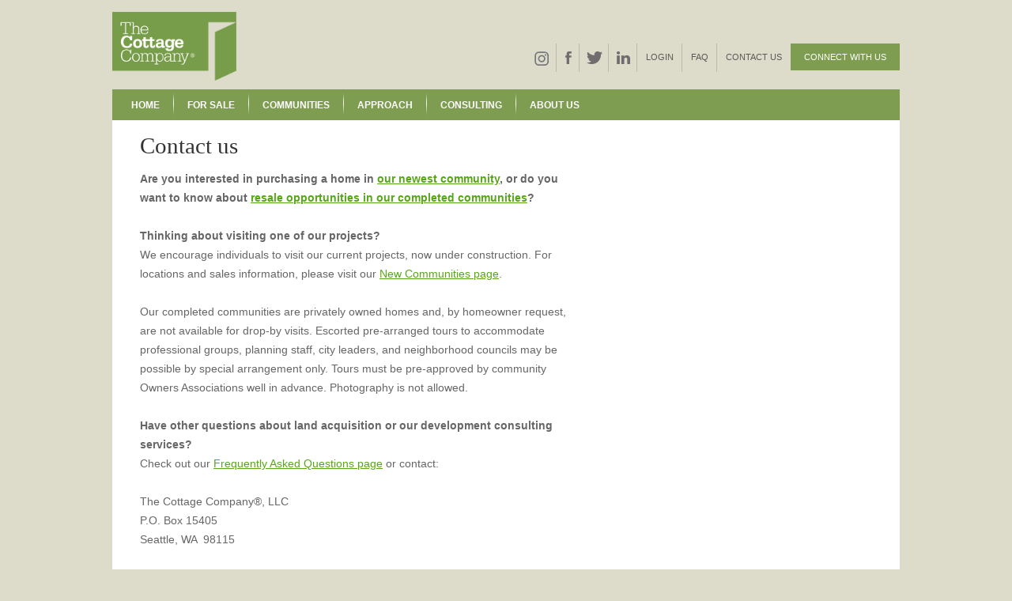

--- FILE ---
content_type: text/html; charset=utf-8
request_url: https://www.cottagecompany.com/Contact-Us.aspx
body_size: 5831
content:
<!DOCTYPE html>

<html xmlns="http://www.w3.org/1999/xhtml" >
<head><title>
	The Cottage Company - Contact Us
</title><link rel="shortcut icon" href="/favicon.ico" type="image/x-icon" /><link rel="icon" href="/favicon.ico" type="image/x-icon" /><link href="https://www.cottageCompany.com/css/default-screen.css" media="screen" rel="stylesheet" title="Default" type="text/css" /><link href="https://www.cottageCompany.com/css/default-print.css" media="print" rel="stylesheet" title="Default" type="text/css" /><script src="https://www.cottageCompany.com/js/default.js" type="text/javascript"></script></head>
<body id="body">
    
<center>
<div id="container">

<div id="header">

	<div class="container clearfix">

		<div id="siteLogo">
			<a href="/"><img src="/images/cottage-company-logo-02a.png" border="0" alt="The Cottage Company" style="max-height: 87px; "></a>
		</div>
		
		<div id="utilNav">
			<ul>
				<li class="first"><a href="https://www.instagram.com/the_cottage_company/" class="instagram" target="_blank"><span>Instagram</span></a></li>
				<li><a href="http://www.facebook.com/#!/pages/The-Cottage-Company/172947309405011" class="facebook" target="_blank"><span>Facebook</span></a></li>
				<li><a href="https://twitter.com/CottageCo" class="twitter" target="_blank"><span>Twitter</span></a></li>
				<li><a href="https://www.linkedin.com/pub/linda-pruitt/0/200/571" class="linkedin" target="_blank"><span>LinkedIn</span></a></li>
				
					
					<li><a href="http://www.cottageCompany.com/cp_community-pages.aspx">Login</a></li>
				
					
					<li><a href="http://www.cottageCompany.com/FAQ.aspx">FAQ</a></li>
				
					
					<li><a href="http://www.cottageCompany.com/Contact-Us.aspx">Contact Us</a></li>
				
				<li class="last connect"><a href="/connect.aspx">Connect With Us</a></li>
			</ul>
		</div>

	</div><!-- /.container -->

</div>


<div id="mainNav">
	
		
		
		<a href="http://www.cottageCompany.com/default.aspx">Home</a>
	
		
		
			<img src="http://www.cottageCompany.com/images/mainNav-spacer.png" border="0">
		
		<a href="http://www.cottageCompany.com/For-Sale.aspx">For Sale</a>
	
		
		
			<img src="http://www.cottageCompany.com/images/mainNav-spacer.png" border="0">
		
		<a href="http://www.cottageCompany.com/Communities.aspx">Communities</a>
	
		
		
			<img src="http://www.cottageCompany.com/images/mainNav-spacer.png" border="0">
		
		<a href="http://www.cottageCompany.com/Approach.aspx">Approach</a>
	
		
		
			<img src="http://www.cottageCompany.com/images/mainNav-spacer.png" border="0">
		
		<a href="http://www.cottageCompany.com/consulting.aspx">Consulting</a>
	
		
		
			<img src="http://www.cottageCompany.com/images/mainNav-spacer.png" border="0">
		
		<a href="http://www.cottageCompany.com/About-Us.aspx">About Us</a>
	
</div>




<div id="contentFrame">

	
	
	
	
	
	
	
	<div id="mainContent">
		
			<h1>Contact us</h1>
		
		<p><strong>Are you interested in purchasing a home in <a href="http://www.cottagecompany.com/For-Sale.aspx">our newest community</a>, or do you want to know about <a href="http://www.cottagecompany.com/For-Sale.aspx">resale opportunities in our completed communities</a>?</strong></p>
<p><strong>Thinking about visiting one of our projects?</strong><br /> We encourage individuals to visit our current projects, now under construction. For locations and sales information, please visit our <a href="http://www.cottagecompany.com/Communities/Chico-Beach-Cottages.aspx">New Communities page</a>.</p>
<p>Our completed communities are privately owned homes and, by homeowner request, are not available for drop-by visits. Escorted pre-arranged tours to accommodate professional groups, planning staff, city leaders, and neighborhood councils may be possible by special arrangement only. Tours must be pre-approved by community Owners Associations well in advance.  Photography is not allowed.</p>
<p><strong>Have other questions about land acquisition or our development consulting services?</strong><br /> Check out our <a href="http://www.cottagecompany.com/FAQ.aspx">Frequently Asked Questions page</a> or contact:</p>
<p>The Cottage Company&reg;, LLC<br />P.O. Box 15405<br />Seattle, WA&nbsp; 98115</p>
<p>Ph: (206) 525-0835<br />Email: <a href="mailto:info@cottagecompany.com">info@cottagecompany.com</a></p>
<!--
<p>Contractor's License # COTTAL*010D5</p>
-->
	</div>
	
	<div id="rightCol">
		
	</div>

	<div style="clear:both;"><br></div>


</div>

<div id="footer">

	<div id="footerLogos">
		<img src="http://www.cottageCompany.com/images/footer-logos.gif" border=0 alt="Energy Star - Built Green" />
	</div>

	<div id="footerNav">
		
		
			
			<a href="http://www.cottageCompany.com/For-Sale.aspx">For Sale</a>
		
		
			
				 &nbsp;|&nbsp; 
			
			<a href="http://www.cottageCompany.com/Communities.aspx">Communities</a>
		
		
			
				 &nbsp;|&nbsp; 
			
			<a href="http://www.cottageCompany.com/Approach.aspx">Approach</a>
		
		
			
				 &nbsp;|&nbsp; 
			
			<a href="http://www.cottageCompany.com/consulting.aspx">Consulting</a>
		
		
			
				 &nbsp;|&nbsp; 
			
			<a href="http://www.cottageCompany.com/About-Us.aspx">About Us</a>
		
		
			
				 &nbsp;|&nbsp; 
			
			<a href="http://www.cottageCompany.com/cp_community-pages.aspx">Login</a>
		
		
			
				 &nbsp;|&nbsp; 
			
			<a href="http://www.cottageCompany.com/FAQ.aspx">FAQ</a>
		
		
			
				 &nbsp;|&nbsp; 
			
			<a href="http://www.cottageCompany.com/Contact-Us.aspx">Contact Us</a>
		
		
			
				 &nbsp;|&nbsp; 
			
			<a href="http://www.cottageCompany.com/Site-Map.aspx">Site Map</a>
		
		
		<div id="copyright">
			&copy; 2024 The Cottage Company® &nbsp; All Rights Reserved. &nbsp; <a href="http://www.cottageCompany.com/Credits.aspx">Credits</a>
		</div>
	</div>

</div>


</div>
</center></body>
</html>


--- FILE ---
content_type: text/css
request_url: https://www.cottagecompany.com/css/default-screen.css
body_size: 37
content:
@import url(style.css?v=20241017a);
@import url(datePicker.css);
@import url(searchResults.css);
@import url(siteMap.css);
@import url(common.css);

#header_title
{
	display: none;
}

#pageContent {
	font-family: Arial;
	font-size: 12px;
}


--- FILE ---
content_type: text/css
request_url: https://www.cottagecompany.com/css/style.css?v=20241017a
body_size: 23918
content:
body {
	color: #333333;
	background-color: #DDDCCA;
	font-size: 11px;
	font-family: Arial, Helvetica, sans-serif;
	border:0px;
	margin:0px;
	padding:0px;
}

body.printSummary {
background-color: #ffffff;
padding:10px;
}

a { color: #58A618; }
a:link { color: #58A618; text-decoration:none;}
a:visited { color: #58A618; text-decoration:none;}
a:active { color: #58A618; text-decoration:none;}
a:hover { color: #58A618; text-decoration:underline;}

body, div, img, form {
	border:0;
	margin:0;
	padding:0;
}


#container {
width: 996px;
height: 100%;
}

	body.printSummary #container {
	width: 90%;
	margin:0px 50px 0px 50px;
	font-size:12px;
	}
		
		h1.printSummaryHeader {
				color:#7F9D51;
				margin:30px 0px 0px -25px;
				padding:5px 5px 5px 5px;
				font-family:Verdana, Geneva, sans-serif;
				font-size:14px;
				line-height:14px;
				font-weight:bold;
				border:solid 2px #7F9D51;
				}



#header {
margin:0px 0px 0px 0px;
padding:15px 0px 0px 0px;
background-color: #DDDCCA;
width: 996px;
height: 98px;  \\ actual=113px;
\\ border:solid 1px red;
}

	#siteLogo {
	float:left;
	}

	#utilNav {
	float:right;
	font-family:Arial, Helvetica, sans-serif;
	font-size:11px;
	font-weight:bold;
	text-align:right;
	text-transform:uppercase;
	}

		#utilNav a {
		color:#333333;
		text-decoration:none;
		font-weight:bold;
		}

		#utilNav #headerButton {
		display:block;
		float:right;
		font-family:Arial, Helvetica, sans-serif;
		font-size:12px;
		font-weight:normal;
		margin:10px 0px 0px 0px;
		padding:8px 25px 7px 25px;
		background-image:url(../images/headerButton-bg.png);
		color:#ffffff;
		text-decoration:none;
		}

		#utilNav .facebookButton {
		display:block;
		float:right;
		margin:10px 17px 0px 0px;
		padding:0px 0px 0px 0px;
		}

			#utilNav .facebookButton img {
			display:block;
			}
	


#mainNav {
margin:0px 0px 0px 0px;
padding:0px 7px 0px 7px;
width: 982px;  \\ actual=996px;
background-color:#7F9D51;
height: 39px;  \\ actual=39px;
\\ border:solid 1px red;
}
	
	#mainNav a {
	float:left;
	font-family:Arial, Helvetica, sans-serif;
	font-size:12px;
	line-height:12px;
	font-weight:bold;
	color:#ffffff;
	text-decoration:none;
	text-transform:uppercase;
	background-image:none;
	display:block;
	margin:0px 0px 0px 0px;
	padding:14px 16px 13px 16px;
	border-left:solid 1px #7F9D51;
	border-right:solid 1px #7F9D51;
	\\ border:solid 1px red;
	}

	#mainNav img {
	float:left;
	margin:0px 0px 0px 0px;
	padding:5px 0px 0px 0px;
	\\ border:solid 1px red;
	}

	#mainNav a.last {
	background-image:none;
	}
		
	#mainNav a:hover,
	#mainNav a.on {
	background-image:url(../images/mainNav-on.png);
	background-repeat:repeat-x;
	text-decoration:underline;
	border-left:solid 1px #759347;
	border-right:solid 1px #759347;
	}



#subNav {
margin:0px 0px 0px 0px;
padding:10px 0px 10px 13px;
width: 983px;  \\ actual=996px;
color:#ffffff;
background-color:#90B65A;
text-align:left;
font-size:12px;
line-height:12px;
\\ height: 24px;  \\ actual=29px;
\\ border:solid 1px red;
}

	#subNav a {
	font-family:Arial, Helvetica, sans-serif;
	font-weight:normal;
	color:#ffffff;
	text-decoration:none;
\\	background-image:url(../images/subNav-spacer.png);
	background-repeat:no-repeat;
	background-position: center right;
	margin:0px 0px 0px 0px;
	padding:0px 7px 0px 7px;
	\\ border:solid 1px red;
	}

	#subNav a.last {
	background-image:none;
	}
		
	#subNav a:hover,
	#subNav a.on {
	text-decoration:underline;
	}





#contentFrame {
width:996px;
background-color:#FFFFFF;
padding: 0px 0px 50px 0px;
border-bottom:solid 13px #90B65A;
text-align:left;
\\ border:solid 1px red;
}
	
	#contentFrame a { color: #58A618; font-weight:underline;}
	#contentFrame a:link { color: #58A618; text-decoration:underline;}
	#contentFrame a:visited { color: #58A618; text-decoration:underline;}
	#contentFrame a:active { color: #58A618; text-decoration:underline;}
	#contentFrame a:hover { color: #58A618; text-decoration:none;}

	


#upperTitle {
width: 996px;  \\ actual=996px;
\\ height: 62px;  \\ actual=62px;
margin:0px 0px 0px 0px;
padding:0px 0px 0px 0px;
\\ border:solid 1px red;
}

	#upperTitle h1 {
	color:#333333;
	margin:0px 0px 0px 0px;
	padding:17px 0px 16px 36px;
	font-family:Palatino Linotype, Book Antiqua, Palatino, serif;
	font-size:30px;
	line-height:30px;
	display:block;
	height:30px;
	font-weight:normal;
	\\ border:solid 1px red;
	}



#subHead {
width: 996px;  \\ actual=996px;
height: 303px;  \\ actual=303px;
background-repeat:no-repeat;
margin:0px 0px 35px 0px;
padding:0px 0px 0px 0px;
\\ border:solid 1px red;
}

	#subHead h1 {
	color:#ffffff;
	margin:0px 0px 0px 0px;
	padding:10px 0px 0px 36px;
	font-family:Palatino Linotype, Book Antiqua, Palatino, serif;
	font-size:32px;
	line-height:48px;
	font-weight:normal;
	\\ border:solid 1px red;
	}



#subHead2 {
width: 996px;  \\ actual=996px;
height: 268px;  \\ actual=268px;
background-repeat:no-repeat;
margin:0px 0px 30px 0px;
padding:0px 0px 0px 0px;
\\ border:solid 1px red;
}



#mainContent {
float:left;
font-family: Arial, Helvetica, sans-serif;
font-size:14px;
line-height:24px;
width: 545px;  \\ actual=630px;
text-align:left;
margin: 0px 0px 0px 0px;
padding: 0px 50px 0px 35px;
color:#666666;
\\ border:solid 1px red;
}

	#mainContent h1 {
	color:#333333;
	margin:0px 0px 0px 0px;
	padding:15px 0px 0px 0px;
	font-family:Palatino Linotype, Book Antiqua, Palatino, serif;
	font-size:29px;
	line-height:35px;
	font-weight:normal;
	\\ border:solid 1px red;
	}

	#mainContent h2 {
	font-family:Palatino Linotype, Book Antiqua, Palatino, serif;
	font-size:24px;
	line-height:28px;
	font-weight: normal;
	color: #7F9D51;
	\\ background-color:#EDEDED;
	margin: 0px 0px 20px 0px;
	padding: 10px 0px 0px 0px;
	}
	
	#mainContent h3 {
	font-family:Palatino Linotype, Book Antiqua, Palatino, serif;
	font-size:19px;
	line-height:26px;
	font-weight: normal;
	color: #7F9D51;
	\\ background-color:#EDEDED;
	margin: 0px 0px 24px 0px;
	padding: 10px 0px 0px 0px;
	}

	#mainContent h4 {
	font-family:Arial, Helvetica, sans-serif;
	font-size:14px;
	line-height:16px;
	font-weight: bold;
	color: #7F9D51;
	\\ background-color:#EDEDED;
	margin: 0px 0px 0px 0px;
	padding: 10px 0px 0px 0px;
	}

	#mainContent p {
	margin: 12px 0px 24px 0px; 
	}

	#mainContent td {
	vertical-align:top;
	font-size:12px;
	line-height:22px;
	padding: 0px 30px 0px 0px;
	}
	
		#mainContent td.colA {
		background-image:url(../images/td-bg.png);
		background-repeat:repeat-y;
		background-position:top right;
		}
	
		#mainContent td.colB {
		padding: 0px 0px 0px 30px;
		}
	
		#mainContent td h4 {
		font-size:15px;
		padding-bottom: 10px;
		}

	#mainContent .homeGrid td {
	vertical-align:bottom;
	font-size:12px;
	line-height:13px;
	padding: 0px 30px 30px 0px;
	}


#rightCol {
float:left;
font-family: Arial, Helvetica, sans-serif;
font-size:12px;
line-height:18px;
width: 290px;  \\ actual=360px;
text-align:left;
margin: 0px 0px 0px 0px;
padding: 0px 25px 0px 45px;
coolor:#666666;
\\ border:solid 1px red;
}

	#rightCol.alt {
	margin: 0px 0px 0px 0px;
	padding: 85px 25px 0px 45px;
	}

	#rightCol h2 {
	display:block;
	font-family:Palatino Linotype, Book Antiqua, Palatino, serif;
	font-family:Georgia, serif;
	font-size: 18px;
	line-height: 22px;
	font-weight:normal;
	margin: 0px 0px 20px 0px;
	padding: 14px 0px 16px 0px;
	background-image:url(../images/rightCol-hr.png);
	background-repeat:no-repeat;
	background-position: bottom left;
	}
	
		#rightCol h2.alt {
		display:block;
		font-family:Palatino Linotype, Book Antiqua, Palatino, serif;
		font-family:Georgia, serif;
		font-size: 18px;
		line-height: 22px;
		font-weight:normal;
		margin: 0px 0px 0px 0px;
		padding: 14px 0px 10px 0px;
		background-image:none;
		}
	
	#rightCol h3 {
	text-transform: none;
	font-family:Palatino Linotype, Book Antiqua, Palatino, serif;
	font-size: 16px;
	line-height: 24px;
	margin: 0px 0px 0px 0px;
	padding: 25px 0px 16px 0px;
	padding: 0px 0px 16px 0px;
	color:#666666;
	font-weight:bold;
	}

		#rightCol h3 em {
		text-transform: none;
		font-family:Palatino Linotype, Book Antiqua, Palatino, serif;
		font-size: 17px;
		line-height: 24px;
		color: #7F9D51;
		margin: 0px 0px 0px 0px;
		padding: 0px 0px 0px 0px;
		font-style:italic;
		font-weight:bold;
		}
	
	#rightCol p {
	margin: 12px 0px 24px 0px; 
	}

	#rightCol ul.sideNav {
	margin: 0px 0px 30px 0px;
	padding: 0px 0px 0px 0px;
	list-style-type:none;
	}
	
		#rightCol ul.sideNav li {
		margin: 2px 0px 0px 0px;
		padding: 0px 0px 0px 0px;
		}

			#rightCol ul.sideNav li a {
			color: #333333;
			text-decoration:none;
			}

			#rightCol ul.sideNav li a:hover,
			#rightCol ul.sideNav li a.on {
			color: #7F9D51;
			text-decoration:underline;
			}


	#rightCol .rightCol_select {
		margin: 0px 0px 30px 0px;
		padding: 0px 0px 0px 0px;
	}

		#rightCol .rightCol_select select {
			font-size:10px;
			color:#666666;
		}


	#rightCol .resaleBox {
		margin: 0px 0px 0px 0px;
		padding: 0px 0px 0px 0px;
	}
	
		#rightCol .resaleBox td {
			vertical-align:bottom;
			margin: 0px 0px 0px 0px;
			padding: 0px 10px 0px 0px;
		}
	
		#rightCol .resaleBox div {
		margin: 10px 0px 0px 0px;
		padding: 0px 0px 0px 0px;
		font-size:12px;
		line-height:14px;
		}





#footer {
margin:0px 0px 0px 0px;
padding:0px 0px 0px 0px;
width: 996px;  \\ actual=996px;
height: 106px;  \\ actual=106px;
text-align:left;
color:#333333;
}

	#footer #footerLogos {
	float:left;
	margin:0px 0px 0px 0px;
	padding:25px 0px 0px 36px;
	width:264px;  \\ actual=300px;
	\\ border:solid 1px red;
	}

	#footer #footerNav {
	float:left;
	margin:0px 0px 0px 0px;
	padding:40px 0px 0px 0px;
	text-transform:uppercase;
	font-family:Arial, Helvetica, sans-serif;
	font-size:10px;
	line-height:18px;
	color:#333333;
	\\ border:solid 1px red;
	}

		#footer #footerNav a {
		color:#333333;
		}



.caption {
color:#333333;
font-size:11px;
padding:0px 0px 0px 3px;
}

	#rightCol .caption {
	color:#666666;
	}



.photoGalMain {
width:533px;
text-align:center;
}

.photoGalNav {
color:#666666;
font-size:11px;
width:533px;
height:50px;
}

	.photoGalNav a {
	color:#666666;
	}

	.photoGalNav .prev {
	float:left;
	}

	.photoGalNav .next {
	float:right;
	}

.photoGalThumbs {
width:533px;
}
	
	.photoGalThumbs img {
	margin:0px 0px 0px 0px;
	padding:0px 0px 0px 0px;
	border:solid 1px #ffffff;
	}

	.photoGalThumbs img:hover {
	border:solid 1px #A55141;
	}



#mainContent td#title {
color:#333333;
margin:0px 0px 0px 0px;
padding:15px 0px 0px 0px;
font-family:Palatino Linotype, Book Antiqua, Palatino, serif;
font-size:29px;
line-height:35px;
font-weight:normal;
\\ border:solid 1px red;
}

#mainContent td#date {
font-family:Palatino Linotype, Book Antiqua, Palatino, serif;
font-size:14px;
line-height:14px;
font-weight: normal;
color: #7F9D51;
\\ background-color:#EDEDED;
margin: 0px 0px 20px 0px;
padding: 10px 0px 0px 0px;
}



/**
 * For modern browsers
 * 1. The space content is one way to avoid an Opera bug when the
 *    contenteditable attribute is included anywhere else in the document.
 *    Otherwise it causes space to appear at the top and bottom of elements
 *    that are clearfixed.
 * 2. The use of `table` rather than `block` is only necessary if using
 *    `:before` to contain the top-margins of child elements.
 */
.clearfix:before,
.clearfix:after {
    content: " "; /* 1 */
    display: table; /* 2 */
}

.clearfix:after {
    clear: both;
}

/**
 * For IE 6/7 only
 * Include this rule to trigger hasLayout and contain floats.
 */
.clearfix {
    *zoom: 1;
}



a,
a:link,
a:visited {
color: #6a8d35;
}


#container.home {
width: 100%;
}

	#container.home .container {
	width: 996px;
	margin: 0px auto;
	text-align:left;
	}



#container.home #header {
}

	#container.home #siteLogo {
	}

	#utilNav {
	margin:40px 0px 0px 0px;
	padding:0px 0px 0px 0px;
	}

		#utilNav ul {
		margin:0px;
		padding:0px;
		list-style-type:none;
		}

			#utilNav ul li {
			margin:0px;
			padding:0px 0px 0px 1px;
			float:left;
			background-repeat:no-repeat;
			background-position:left center;
			background-image:url(../images/utilNav-separator.png);
			height:36px;
			}
	
			#utilNav ul li.first,
			#utilNav ul li.last {
			background-image:none;
			}
	
				#utilNav li a {
				margin:0px;
				padding:11px 10px 11px 11px;
				display:block;
				background-repeat:no-repeat;
				background-position:left top;
				font-weight:normal;
				color:#5a5758;
				}

					#utilNav ul li.first a {

					}
			
					#utilNav ul li.last a {
				
					}
			
					#utilNav ul li a.facebook,
					#utilNav ul li a.twitter,
					#utilNav ul li a.instagram,
					#utilNav ul li a.linkedin {
					margin:1px 0px 0px 0px;
					padding:0px 0px 0px 0px;
					height:36px;
					}
	
						#utilNav ul li a.facebook span,
						#utilNav ul li a.twitter span,
						#utilNav ul li a.instagram span,
						#utilNav ul li a.linkedin span {
						display:none;
						}
		
						#utilNav ul li a.facebook {
						background-image:url(../images/utilNav-facebook.png);
						width:28px;
						}
				
						#utilNav ul li a.twitter {
						background-image:url(../images/utilNav-twitter.png);
						width:36px;
						}
				
						#utilNav ul li a.instagram {
						background-image:url(../images/utilNav-instagram.png);
						width:36px;
						}
				
						#utilNav ul li a.linkedin {
						background-image:url(../images/utilNav-linkedin.png);
						width:35px;
						}

			
					#utilNav ul li.connect a {
					color:#ffffff;
					background-color:#7F9D51;
					padding-left:17px;
					padding-right:17px;
					}
			


#container.home #mainNav {
width: auto;
}
	
	#container.home #mainNav .container {
	margin:0px;
	padding:0px;
	}
		
	#container.home #mainNav ul {
	margin:0px;
	padding:0px;
	list-style-type:none;
	}

		#container.home #mainNav ul li {
		float:left;
		margin:0px 0px 0px 0px;
		padding:0px 1px 0px 0px;
		background-image:url(../images/mainNav-spacer.png);
		background-position:right center;
		background-repeat:no-repeat;
		position:relative;
		z-index:9990;
		}
			
				#container.home #mainNav li.first {
			
				}
					
				#container.home #mainNav li.last {
				background-image:none;
				}
					
			#container.home #mainNav ul li a {
			display:block;
			}
			
				#container.home #mainNav li.first a {
			
				}
					
				#container.home #mainNav li.last a {
			
				}
					
			#container.home #mainNav ul li ul {
			display:none;
			background-image:url(../images/flydown-bg01.png);
			position:absolute;
			top:39px;
			margin:0px 0px 0px 0px;
			padding:8px 10px 8px 10px;
			z-index:9991;
			border:0;
			}
	
			#container.home #mainNav ul li:hover ul,
			#container.home #mainNav ul li ul:hover {
			display:block;
			}
	
				#container.home #mainNav ul li ul li {
				float:none;
				border:0;
				background-image:none;
				margin:0px 0px 0px 0px;
				padding:0px 0px 0px 0px;
				}
	
					#container.home #mainNav ul li ul li a {
					float:none;
					color:#6a8d35;
					text-transform:none;
					font-weight:bold;
					border:0;
					margin:0px 0px 0px 0px;
					padding:0px 0px 6px 0px;
					white-space:nowrap;
					font-size: 10px;
					line-height: 12px;
					}
	
					#container.home #mainNav ul li ul li a:hover {
					background-image:none;
					}
	






#homeTop {
background-color:#F0E6D7;
}

	#homeTop #slideshowFrame {
	height:508px;
	}
	
		#homeTop #slideshowFrame #slideshow {
		height:508px;
		}
	
			#homeTop #slideshowFrame #slideshow .slide {
			width:100%;
			height:508px;
			background-position:center center;
			background-repeat:no-repeat;
			}
		
			#homeTop #slideshowFrame #slideshow .cycle-pager {
			position:relative;
			top:-50px;
			z-index:99999;
			font-size:30px;
			width:960px;
			text-align:right;
			}
		
				#homeTop #slideshowFrame #slideshow .cycle-pager span {
				display:inline-block;
				color:#ffffff;
				margin-left:6px;
				}
		
				#homeTop #slideshowFrame #slideshow .cycle-pager span.cycle-pager-active {
				-ms-filter:"progid:DXImageTransform.Microsoft.Alpha(Opacity=50)";
				filter: alpha(opacity=50);
				opacity: 0.5;
				}
		
					#homeTop #slideshowFrame #slideshow .cycle-pager span:hover {
					cursor:pointer;
					}
	
	
	

			
.homeSection {
background-color: #ffffff;
margin: 0px 0px 0px 0px;
padding: 43px 0px 34px 0px;
font-family: Arial, Helvetica, sans-serif;
font-size: 14px;
line-height: 21px;
color: #666666;
font-weight: normal;
}

	.homeSection.headline {
	background-color: #ffffff;
	padding-top: 26px;
	padding-bottom: 33px;
	}

	
		.homeSection.headline h1 {
		margin: 0px 0px 0px 0px;
		padding: 0px 0px 0px 0px;
		font-family: Palatino Linotype, Book Antiqua, Palatino, serif;
		font-size: 41px;
		line-height: 45px;
		font-weight: normal;
		color: #6a8d35;
		}
	
		.homeSection.headline h2 {
		margin: 0px 0px 0px 0px;
		padding: 6px 0px 0px 0px;
		font-family: Palatino Linotype, Book Antiqua, Palatino, serif;
		font-size: 22px;
		line-height: 31px;
		font-weight: normal;
		color: #5a5758;
		}
	
		.homeSection.headline h2 a {
		color: #6a8d35;
		}
		
	.homeSection.threeCols {
	border-top: solid 2px #6A8D35;
	background-color: #DDDCCA;
	}

	.homeSection.communities {
	background-image:url(../images/photoSection-bg01.jpg);
	background-position:center top;
	background-size:cover;
	padding-top: 22px;
	padding-bottom: 44px;
	}

	.homeSection.connect {
	padding-top: 47px;
	padding-bottom: 69px;
	}

	#container.home .homeSection .container {
	width:950px;
	}

.row {}

	.col_4,
	.col_8,
	.col_12 {
	float:left;	
	margin-right:47px;
	}

	.col_4 {
	width:285px;
	}

	.col_8 {
	width:617px;
	}

	.col_12 {
	width:949px;
	}

	.homeSection .last {
	margin-right:0px;
	}

.homeSection h1 {
	margin: 0px 0px 0px 0px;
	padding: 0px 0px 0px 0px;
	font-family: Palatino Linotype, Book Antiqua, Palatino, serif;
	font-size: 28px;
	line-height: 28px;
	font-weight: normal;
	color: #5a5758;
	position:relative;
	top:-5px;
}

.homeSection h3 {
	margin: 13px 0px 6px 0px;
	padding: 0px 0px 0px 0px;
	font-family: Arial, Helvetica, sans-serif;
	font-size: 13px;
	line-height: 16px;
	font-weight: bold;
	color: #5a5758;
	text-transform:uppercase;
}

.homeSection p {
margin: 0px 0px 12px 0px;
}

	.homeSection p img {}

	.homeSection a {}
	

.listingFrame {
margin: 20px 0px 0px 0px;
padding: 0px 0px 0px 0px;
}

	.listingFrame .listingPhoto {
	float:left;
	}

	.listingFrame .listingContent {
	margin-left:94px;
	font-size:12px;
	line-height:16px;
	}

		.listingFrame .listingContent .listingTitle {
		font-size:11px;
		line-height:13px;
		text-transform:uppercase;
		font-weight:bold;
		padding: 0px 0px 5px 0px;
		}

		.listingFrame .listingContent .listingDescription {
		padding: 0px 10px 0px 0px;
		}



	

.homeSection .quote {}

	.homeSection .quote h3 {
		margin: 10px 0px 0px 0px;
		padding: 0px 0px 0px 0px;
		font-family: Arial, Helvetica, sans-serif;
		font-size: 14px;
		line-height: 25px;
		font-weight: bold;
		color: #5a5758;
		text-transform:uppercase;
	}

		.homeSection .quote h3 em {
		display: block;
		margin: 0px 0px 9px 0px;
		padding: 0px 0px 0px 0px;
		font-family: Palatino Linotype, Book Antiqua, Palatino, serif;
		font-size: 23px;
		line-height: 32px;
		font-weight: normal;
		color: #6a8d35;
		text-transform:none;
		font-style:normal;
		}


#container.home #footer {
background-color:#DDDCCA;
width:100%;
}

	#container.home #footer #footerLogos {
	padding-top:23px;
	padding-left:26px;
	width: 283px;	
	}
	
	#container.home #footer #footerNav {
	padding-top:31px;
	}
	

.homeSection #formDisplay {
font-family: Arial, Helvetica, sans-serif;
font-size: 12px;
line-height: 14px;
}
		
	.homeSection #formDisplay td {
	padding-top:8px;
	}

.button {
margin:24px 0px 0px 0px;
padding:12px 29px;
color:#ffffff;
background-color:#7F9D51;	
font-size: 12px;
line-height: 12px;
border:0px;
}




.highlight_community {
	padding: 0px;
}

	#container.home .highlight_community .container {
		text-align:center;
	}

	.highlight_community .titlebar {
		background-color: #7F9D51;
		padding: 22px;
	}

		.highlight_community .titlebar p {
			margin: 0px;
			text-align:center;
			color: #ffffff;
			
			font-family: Arial, Helvetica, sans-serif;
			font-size: 21px;
			line-height: 24px;
			font-weight: 700;
			letter-spacing: 0.15em;
			text-transform: uppercase;
		}

	.highlight_community .banner {
		padding: 0px;
		height: 517px;
		background-image: url( '/files/Images/ThorntonCreekCommons/Thornton_Creek_Print_29_Overview_2_01b.jpg' );
		background-repeat: no-repeat;
		background-size: cover;
	}

		.highlight_community .banner .container {
			width: 1000px;
			text-align:left;
		}

		.highlight_community .banner p {}

		.highlight_community .banner .tcc_logo_01 {
			display: inline-block;
			width: 100%;
			height: 120px;
			background-image: url( '/files/Images/ThorntonCreekCommons/cottage_co_thornton_creek_commons_logo_reverse_type_rgb.svg' );
			background-repeat: no-repeat;
			background-size: contain;
		}

	.highlight_community .submenu {
		background-color: #DDDCCA;
		padding: 5px;
	}

		.highlight_community .submenu ul {
			display:inline-block;
			margin:0px;
			padding:0px;
			list-style-type:none;
		}

			.highlight_community .submenu ul li {
				display:inline-block;
				margin:0px;
				padding:0px;
			}

				.highlight_community .submenu ul li a {
					display:inline-block;
					margin:0px;
					padding:15px;
					color: #6F6D6E;
					text-decoration: none;
			
					font-family: Arial, Helvetica, sans-serif;
					font-size: 18px;
					line-height: 21px;
					font-weight: 700;
					letter-spacing: 0.10em;
					text-transform: uppercase;
				}

					.highlight_community .submenu ul li a:hover {
						color: #7F9D51;
						text-decoration: none;
					}

	.highlight_community .feature {
		background-color: #276142;
		color: #ffffff;
		padding: 20px 20px 40px 20px;
		
		font-family: Arial, Helvetica, sans-serif;
		font-size: 24px;
		line-height: 34px;
		font-weight: 400;
		letter-spacing: 0.05em;
	}

		.highlight_community .feature h2 {
			text-align: center;
			
			font-family:Palatino Linotype, Book Antiqua, Palatino, serif;
			font-size: 40px;
			line-height: 48px;
			font-weight: 400;
			letter-spacing: 0.05em;
		}

		.highlight_community .feature p {
			text-align: center;
		}

		.highlight_community .feature a {
			color: #78BF26;
			text-transform: uppercase;
			text-decoration: none;
		}

			.highlight_community .feature a:hover {
				color: #ffffff;
				text-decoration: underline;
			}
		
		.highlight_community .feature a.button {
			display: inline-block;
			margin: 0px 0px 40px 0px;
			padding: 20px;
			background-color: #78BF26;
			color: #ffffff;
			text-decoration: none;
			font-family: Arial, Helvetica, sans-serif;
			font-size: 21px;
			line-height: 24px;
			font-weight: 700;
			letter-spacing: 0.15em;
			text-transform: uppercase;
		}

			.highlight_community .feature a.button:hover {
				background-color: #ffffff;
				color: #78BF26;
				text-decoration: none;
			}
		
		.highlight_community .feature img {
			max-width: 100%;
		}





--- FILE ---
content_type: text/css
request_url: https://www.cottagecompany.com/css/datePicker.css
body_size: 2401
content:
/* the div that holds the date picker calendar */
.dpDiv {
	}


/* the table (within the div) that holds the date picker calendar */
.dpTable
{
	font-family: Tahoma, Arial, Helvetica, sans-serif;
	font-size: 12px;
	text-align: center;
	background-color: #e6e2d0;
	border: 1px solid #86212e;
	border-collapse: collapse;
	width: 153px;
}


/* a table row that holds date numbers (either blank or 1-31) */
.dpTR {
	}


/* the top table row that holds the month, year, and forward/backward */
.dpTitleTR
{
	background-color: #86212e;
	color: #fff;
}


/* the second table row, that holds the names of days of the week (Mo, Tu, We, etc.) */
.dpDayTR {
	}


/* the bottom table row, that has the "This Month" and "Close" */
.dpTodayButtonTR {
	}


/* a table cell that holds a date number (either blank or 1-31) */
.dpTD 
{
	border: 1px solid #e6e2d0; /* #9c8c42; */
	text-align: center;
}


/* a table cell that holds a highlighted day (usually either today's date or the current date field value) */
.dpDayHighlightTD 
{
	background-color: #86212e;
	border: 1px solid #8c948c;
	text-align: center;
}


/* the date number table cell that the mouse pointer is currently over */
.dpTDHover 
{
	background-color: #8c948c;
	border: 1px solid #8c212e;
	cursor: pointer;
	color: #fff;
	text-align: center;
}


/* the table cell that holds the name of the month and the year */
.dpTitleTD 
{
	text-align: center;
	vertical-align: middle;
}


/* a table cell that holds one of the forward/backward */
.dpButtonTD 
{
	vertical-align: middle;
}


/* the table cell that holds the "This Month" or "Close" at the bottom */
.dpTodayButtonTD 
{
	text-align: center;
	padding: 0.25em;
}


/* a table cell that holds the names of days of the week (Mo, Tu, We, etc.) */
.dpDayTD 
{
	background-color: #8c948c;
	border: 1px solid #86212e;
	color: white;
}


/* additional style information for the text that indicates the month and year */
.dpTitleText 
{
	font-size: 12px;
	font-weight: bold;
}


/* additional style information for the cell that holds a highlighted day (usually either today's date or the current date field value) */ 
.dpDayHighlight 
{
	color: #fff;
	font-weight: bold;
}


/* the forward/backward buttons at the top */
.dpButton 
{
	font-family: Verdana, Tahoma, Arial, Helvetica, sans-serif;
	font-size: 10px;
	font-weight: bold;
	padding: 0px;
}


/* the "This Month" and "Close" at the bottom */
.dpTodayButton 
{
	font-family: Verdana, Tahoma, Arial, Helvetica, sans-serif;
	font-size: 10px;
	font-weight: bold;
	margin: 0.25em;
}


--- FILE ---
content_type: text/css
request_url: https://www.cottagecompany.com/css/searchResults.css
body_size: 473
content:
#cms_searchResults div 
{
	padding: 0.5em;
}
#cms_searchResults p 
{
	margin-top: 0.25em;
	margin-bottom: 0px;
}

#cms_searchResults .alternate 
{
	background-color: #eee;
}
#cms_searchResults .search_paging 
{
	text-align: center;
	font-size: 10px;
	margin-top: 1em;
	margin-bottom: 1em;
}
#cms_searchResults .search_paging a
{
	padding-left: 0.5em;
	padding-right: 0.5em;
}
#cms_searchResults .search_paging p 
{
	font-size: 12px;
	margin-top: 0px;
}
#cms_searchResults .search_title 
{
	padding: 0px;
	font-size: 1.25em;
	font-weight: bold;
}
#cms_searchResults .search_url 
{
	padding: 0px;
}

#cms_searchResults .search_status 
{
	padding: 0px;
	margin-top: 1em;
	margin-bottom: 1em;
}

--- FILE ---
content_type: text/css
request_url: https://www.cottagecompany.com/css/siteMap.css
body_size: 37
content:
.sitemap ul
{
	font-weight: bold;
	font-size: 1.25em;
	list-style-image: none;
	list-style-type: none;
	margin-bottom: 0.5em;
}

.sitemap ul li
{
	padding: 0.125em;
}

.sitemap ul ul
{
	font-weight: normal;
	padding-left: 2em;
	font-size: 12px;
}

--- FILE ---
content_type: text/css
request_url: https://www.cottagecompany.com/css/common.css
body_size: 749
content:
#newsBox2 
{
	width: 210px;
	height: 300px;
	overflow: auto;	
}

.cms_imageRotator 
{
	background-color: #fff;
	padding: 0.5em;
	text-align: left;
}

#mainContent .t_textarea td 
{
	padding: 0px;
}

#mainContent .listing_table 
{
	padding: 0px;
	margin: 0px;
}

#mainContent .listing_table td
{
	font-size: 14px;
	line-height:22px;
	vertical-align:top;
}

#mainContent .listing_table p 
{
	margin: 0px;
}

#mainContent .listing_table_value
{
	font-weight: bold;
}

#mainContent .email_form_p
{
	margin: 0px;
}

#mainContent .email_alert
{
	font-weight: bold;
	color: Red;
	font-family: Verdana;
}

#mainContent .email_signup_table
{
	border: 0px;
		
}

	#mainContent .email_signup_table tr
	{
		margin: 0px 0px 5px 0px;	
	}
	
	#mainContent input.afb,
	input.afb
	{
		display: none;
	}

h1 p
{
	margin: 0px;
	padding: 0px;
}

#printSummaryDisplay
{
	
}

#mainContent img {
max-width: 545px;
}


--- FILE ---
content_type: text/css
request_url: https://www.cottagecompany.com/css/default-print.css
body_size: -63
content:
@import url(style.css?v=20241017a);
@import url(searchResults.css);
@import url(siteMap.css);
@import url(common.css);

#header,
#leftBar,
#rightBar,
#footerNav
{
	display: none;
}

--- FILE ---
content_type: application/javascript
request_url: https://www.cottagecompany.com/js/default.js
body_size: 920
content:
/*
	Submit Once
	
	Add the following onclick event to a button to only allow the first pressing of the button
	to send a request to the server.
		onclick="return submitOnce()"
	If your using a cfform you should add the following line to the form itself instead.
		onsubmit="return submitOnce()"
*/
var formSubmitted	= 0;
function submitOnce() {
	if(!formSubmitted)
		formSubmitted	= formSubmitted + 1;
	else
		return false;
		
	return true;
}

/***** Clear "KEYWORD" from the search box at the top of the page when it's selected *****/
function SearchString_onFocus() {
    var input = document.getElementById("searchString");
    
    if (input.value == "KEYWORD")
        input.value = "";
}

function Email_Tag_Write(open, close, c, b, a) {
	document.write(open + a + "@" + b + "." + c + close);
}

function Email_Write(c, b, a) {
	document.write(a + "@" + b + "." + c);
}

function Email_Get(c, b, a) {
	return (a + "@" + b + "." + c);
}

function Select_Url(id) {
	var item = document.getElementById(id);
	item = item[item.selectedIndex].value;
	
	if (item != "")
		document.location.href = item;
}